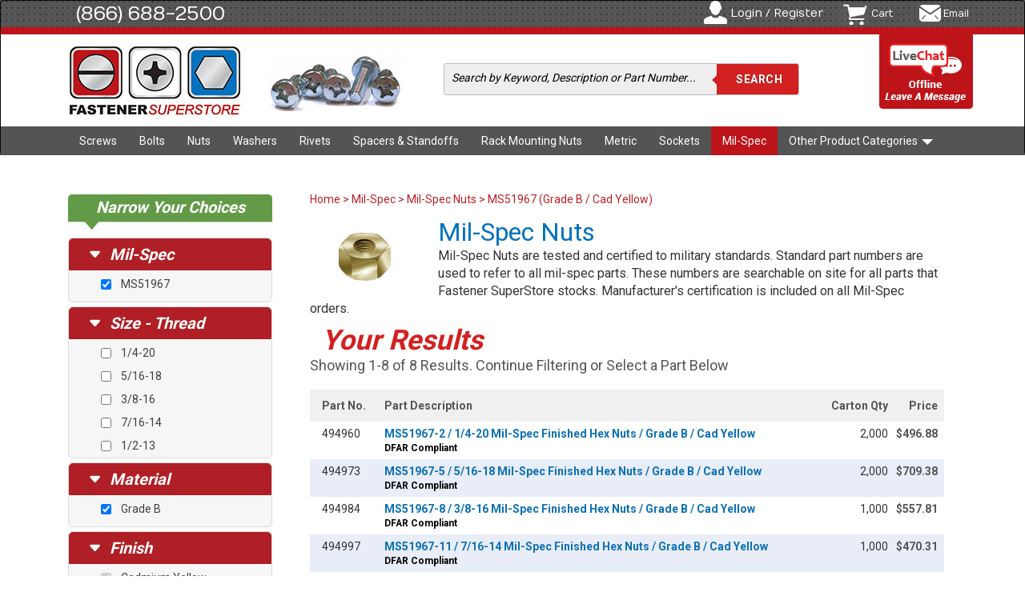

--- FILE ---
content_type: text/javascript; charset=utf-8
request_url: https://api.getdrip.com/client/track?url=https%3A%2F%2Fwww.fastenersuperstore.com%2Fproducts%2Fmil-spec-nuts-ms51967-grade-b%3Fpid%3D6142&visitor_uuid=7f4b0e96284c48179db227c457f5fa6d&_action=Visited%20a%20page&source=drip&drip_account_id=2464071&callback=Drip_486035324
body_size: -168
content:
Drip_486035324({ success: true, visitor_uuid: "7f4b0e96284c48179db227c457f5fa6d", anonymous: true });

--- FILE ---
content_type: text/javascript; charset=utf-8
request_url: https://api.getdrip.com/client/events/visit?drip_account_id=2464071&referrer=&url=https%3A%2F%2Fwww.fastenersuperstore.com%2Fproducts%2Fmil-spec-nuts-ms51967-grade-b%3Fpid%3D6142&domain=www.fastenersuperstore.com&time_zone=UTC&enable_third_party_cookies=f&callback=Drip_589340634
body_size: -181
content:
Drip_589340634({ success: true, visitor_uuid: "7f4b0e96284c48179db227c457f5fa6d" });

--- FILE ---
content_type: application/javascript; charset=utf-8
request_url: https://image.providesupport.com/js/1uyz9l9nd6qsz1jafta37ca1k9/safe-standard.js?ps_h=67Sx&ps_t=1764744698863
body_size: 381
content:
(function(){var p=[3,'safe-standard','67Sx','Nj95IIHluCN4pkPo','sc67Sx','ci67Sx',50,50,1,1,1,1,1,196,320,'https://messenger.providesupport.com','1uyz9l9nd6qsz1jafta37ca1k9','',false,false,true,30,60,'https://image.providesupport.com','1uyz9l9nd6qsz1jafta37ca1k9','','',,'bottom:20px;right:20px;','','','','https://vm.providesupport.com/1uyz9l9nd6qsz1jafta37ca1k9',false,'width=400px,height=570px','https://vm.providesupport.com/js/starter/starter.js','messengerDefaultSize=width%3A400px%3Bheight%3A570px&showButtonWithCode=false',1724086250019,{"enabled":false},'http://','https://vm.providesupport.com','','https://messenger.providesupport.com/resource/aihhat/default/company/messenger/css-js/weightless/298dd3/styles.js','','https://chatapi.providesupport.com/v1/visitor/sids','en',1,false,'Live chat online','Live chat offline','https://admin.providesupport.com','',,,1411599069462,false,true,'https://image.providesupport.com/image/1uyz9l9nd6qsz1jafta37ca1k9/online-248717499.png','https://image.providesupport.com/image/1uyz9l9nd6qsz1jafta37ca1k9/offline-874178224.png','124','97','124','97','',,,'650','680','http://messenger.providesupport.com',''];var w=window,d=document;w.psRSS?w.psRSS(p):(w.psPDSS||(w.psPDSS=[]),w.psPDSS.push(p));var s=d.createElement('script');s.src='https://image.providesupport.com/sjs/static.js';d.body.appendChild(s)})()